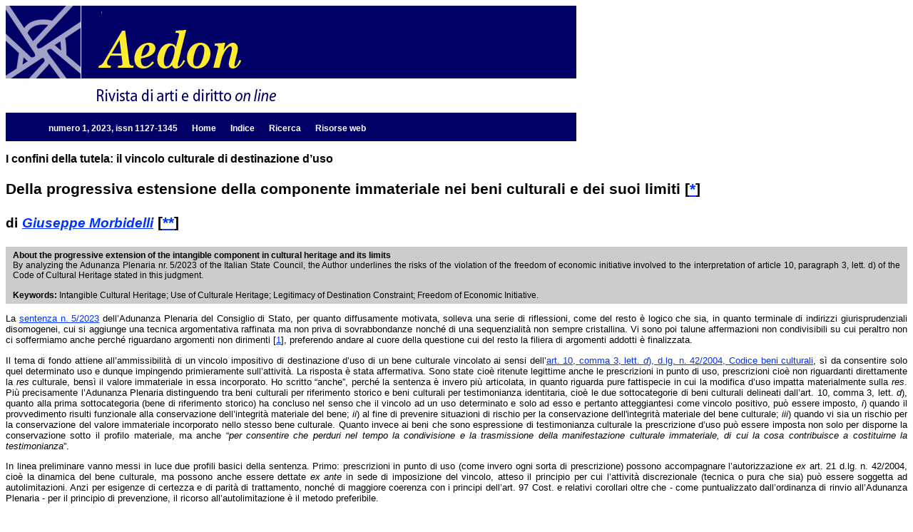

--- FILE ---
content_type: text/html
request_url: https://aedon.mulino.it/archivio/2023/1/morbidelli.htm
body_size: 14807
content:
<HTML>
<HEAD>
<title>Aedon 1/2023, Morbidelli, Della progressiva estensione della componente immateriale</title>
<link href="../../../Library/generale.css" rel="stylesheet" type="text/css">
<meta http-equiv="Content-Type" content="text/html; charset=ISO-8859-1">
<style type="text/css">
<!--
div.MsoBodyText {	font-size:12.0pt;
	font-family:"Times New Roman";
}
div.MsoListBullet {	text-indent:-18.0pt;
	tab-stops:list 18.0pt 46.3pt;
	font-size:12.0pt;
	font-family:"Times New Roman";
}
div.iiarticolocomma {	font-size:12.0pt;
	font-family:"Times New Roman";
}
div.iileggetesto {	font-size:12.0pt;
	font-family:"Times New Roman";
}
li.MsoBodyText {	font-size:12.0pt;
	font-family:"Times New Roman";
}
li.MsoListBullet {	text-indent:-18.0pt;
	tab-stops:list 18.0pt 46.3pt;
	font-size:12.0pt;
	font-family:"Times New Roman";
}
li.iiarticolocomma {	font-size:12.0pt;
	font-family:"Times New Roman";
}
li.iileggetesto {	font-size:12.0pt;
	font-family:"Times New Roman";
}
p.MsoBodyText {	font-size:12.0pt;
	font-family:"Times New Roman";
}
p.MsoListBullet {	text-indent:-18.0pt;
	tab-stops:list 18.0pt 46.3pt;
	font-size:12.0pt;
	font-family:"Times New Roman";
}
p.iiarticolocomma {	font-size:12.0pt;
	font-family:"Times New Roman";
}
p.iileggetesto {	font-size:12.0pt;
	font-family:"Times New Roman";
}
div.MsoFooter {	tab-stops:center 240.95pt right 481.9pt;
	font-size:12.0pt;
	font-family:"Times New Roman";
}
div.MsoFootnoteText {	font-size:10.0pt;
	font-family:"Times New Roman";
}
div.MsoPlainText {	font-size:10.0pt;
	font-family:"Times New Roman";
}
li.MsoFooter {	tab-stops:center 240.95pt right 481.9pt;
	font-size:12.0pt;
	font-family:"Times New Roman";
}
li.MsoFootnoteText {	font-size:10.0pt;
	font-family:"Times New Roman";
}
li.MsoPlainText {	font-size:10.0pt;
	font-family:"Times New Roman";
}
p.MsoFooter {	tab-stops:center 240.95pt right 481.9pt;
	font-size:12.0pt;
	font-family:"Times New Roman";
}
p.MsoFootnoteText {	font-size:10.0pt;
	font-family:"Times New Roman";
}
p.MsoPlainText {	font-size:10.0pt;
	font-family:"Times New Roman";
}
div.MsoFootnoteText1 {	font-size: 10.0pt;
	font-family: "Courier New";
}
div.MsoHeader {	tab-stops: center 240.95pt right 481.9pt;
	font-size: 11.0pt;
	font-family: "Calibri", sans-serif;
}
li.MsoFootnoteText1 {	font-size: 10.0pt;
	font-family: "Courier New";
}
li.MsoHeader {	tab-stops: center 240.95pt right 481.9pt;
	font-size: 11.0pt;
	font-family: "Calibri", sans-serif;
}
p.MsoFootnoteText1 {	font-size: 10.0pt;
	font-family: "Courier New";
}
p.MsoHeader {	tab-stops: center 240.95pt right 481.9pt;
	font-size: 11.0pt;
	font-family: "Calibri", sans-serif;
}
-->
</style>
</HEAD>
<BODY BGCOLOR="#ffffff" vlink="#CC0000" link="#0033FF">
  <div class="testata"><a name="inizio"/><img src="../../../image/testata_new.gif" alt="testata" width="800" height="150" border="0" usemap="#Map"></div>
  
  <nav>
    <div class="container_nav">
      <ul>
        <li>numero 1, 2023, issn 1127-1345</li>
        <li><a href="../../../index.html">Home</a></li> 
        <li><a href="index123.htm">Indice</a></li>      
        <li><a href="../../../risorse/cerca.htm">Ricerca</a></li>
        <li><a href="../../../risorse/web.htm">Risorse web</a></li>
        
      </ul>
    </div>
  </nav>
  <p class="I_sopratitolo">I confini della tutela: il vincolo culturale di destinazione d&rsquo;uso</p>
  <p class="I_titolo"><b>Della progressiva estensione della componente immateriale nei beni culturali e dei suoi limiti </b>[<a href="#notaast">*</a><a name="testoast" id="testoast"></a>]</p>
  <p class="I_titolo"><span class="I_attribuzione">di</span> <a href="autor123.htm" class="I_autore">Giuseppe 
    Morbidelli</a> [<a href="#notaastast">**</a><a name="testoastast" id="testoast2"></a>]  </p>
  <p class="I_abstract"><strong>About the progressive extension of the intangible component in cultural heritage and its limits </strong><br>
    By analyzing the Adunanza Plenaria nr. 5/2023 of the Italian State Council, the Author underlines the risks of the violation of the freedom of economic initiative involved to the interpretation of article 10, paragraph 3, lett. d) of the Code of Cultural Heritage stated in this judgment.<br>
  <br>
  <strong>Keywords:</strong> Intangible Cultural Heritage; Use of Culturale Heritage; Legitimacy of Destination Constraint; Freedom of Economic Initiative.  </p>
  <p class="I_testo">La
    <a href="adplen5.pdf">sentenza n. 5/2023</a> dell&rsquo;Adunanza Plenaria del Consiglio di Stato,
    per quanto diffusamente motivata, solleva una serie di riflessioni, come del resto
  &egrave; logico che sia, in quanto terminale di indirizzi giurisprudenziali disomogenei,
    cui si aggiunge una tecnica argomentativa raffinata ma non priva di
    sovrabbondanze nonch&eacute; di una sequenzialit&agrave; non sempre cristallina. Vi sono
    poi talune affermazioni non condivisibili su cui peraltro non ci soffermiamo
    anche perch&eacute; riguardano argomenti non dirimenti [<a href="#nota1">1</a><a name="testo1"></a>], preferendo andare al cuore della
    questione cui del resto la filiera di argomenti addotti &egrave; finalizzata.</p>
  <p class="I_testo">Il
    tema di fondo attiene all&rsquo;ammissibilit&agrave; di un vincolo impositivo di
    destinazione d&rsquo;uso di un bene culturale vincolato ai sensi dell&rsquo;<a href="../../2011/3/codice.htm#10">art. 10, comma
    3, lett. <i>d</i>), d.lg. n. 42/2004, Codice
    beni culturali</a>, s&igrave; da consentire solo quel
    determinato uso e dunque impingendo primieramente sull&rsquo;attivit&agrave;. La risposta &egrave;
  stata affermativa. Sono state cio&egrave; ritenute legittime anche le prescrizioni in
    punto di uso, prescrizioni cio&egrave; non riguardanti direttamente la <i>res</i> culturale, bens&igrave; il valore
    immateriale in essa incorporato. Ho scritto &ldquo;anche&rdquo;, perch&eacute; la sentenza &egrave;
  invero pi&ugrave; articolata, in quanto riguarda pure fattispecie in cui la modifica
    d&rsquo;uso impatta materialmente sulla <i>res</i>.
    Pi&ugrave; precisamente l&rsquo;Adunanza Plenaria distinguendo tra beni culturali per
    riferimento storico e beni culturali per testimonianza identitaria, cio&egrave; le due
    sottocategorie di beni culturali delineati dall&rsquo;art. 10, comma 3, lett. <i>d</i>), quanto alla prima sottocategoria
    (bene di riferimento storico) ha concluso nel senso che il vincolo ad un uso
    determinato e solo ad esso e pertanto atteggiantesi come vincolo positivo, pu&ograve;
  essere imposto, <i>i</i>) quando il
    provvedimento risulti funzionale alla conservazione dell&rsquo;integrit&agrave; materiale
    del bene; <i>ii</i>) al fine di prevenire
    situazioni di rischio per la conservazione dell'integrit&agrave; materiale del bene
    culturale; <i>iii</i>) quando vi sia un
    rischio per la conservazione del valore immateriale incorporato nello stesso
    bene culturale. Quanto invece ai beni che sono espressione di testimonianza
    culturale la prescrizione d&rsquo;uso pu&ograve; essere imposta non solo per disporne la
    conservazione sotto il profilo materiale, ma anche &ldquo;<i>per consentire che perduri nel tempo la condivisione e la trasmissione
      della manifestazione culturale immateriale, di cui la cosa contribuisce a
      costituirne la testimonianza</i>&rdquo;.</p>
  <p class="I_testo">In
    linea preliminare vanno messi in luce due profili basici della sentenza. Primo:
    prescrizioni in punto di uso (come invero ogni sorta di prescrizione) possono
    accompagnare l&rsquo;autorizzazione <i>ex</i> art.
    21 d.lg. n. 42/2004, cio&egrave; la dinamica del bene culturale, ma possono anche
    essere dettate <i>ex</i> <i>ante</i> in sede di imposizione del vincolo,
    atteso il principio per cui l&rsquo;attivit&agrave; discrezionale (tecnica o pura che sia)
    pu&ograve; essere soggetta ad autolimitazioni. Anzi per esigenze di certezza e di
    parit&agrave; di trattamento, nonch&eacute; di maggiore coerenza con i principi dell&rsquo;art. 97
    Cost. e relativi corollari oltre che - come puntualizzato dall&rsquo;ordinanza di
    rinvio all&rsquo;Adunanza Plenaria - per il principio di prevenzione, il ricorso
    all&rsquo;autolimitazione &egrave; il metodo preferibile.</p>
  <p class="I_testo">Secondo
    (e pi&ugrave; controverso, dato che secondo la giurisprudenza finora prevalente &ldquo;<i>di regola, neppure per i beni culturali in
      senso proprio &egrave; consentito il vincolo di mera destinazione d&rsquo;uso, salvo che per
      gli studi d&rsquo;artista (in ragione della specifica previsione dell&rsquo;art. 51, comma
      1, del d.lg. 42 del 2004</i>&rdquo;) <span class="I_testo" style="text-align:justify;">[<a href="#nota2">2</a><a name="testo2" id="testo2"></a>]</span>: il
    diritto positivo a pi&ugrave; riprese disciplina direttamente l&rsquo;uso, nel senso che le
    prescrizioni possono investire l&rsquo;uso a prescindere da ogni attivit&agrave; materiale.
    Difatti l&rsquo;art. 20 del Codice dei beni culturali dal titolo &ldquo;<i>Interventi vietati</i>&rdquo; stabilisce che &ldquo;<i>i beni culturali non possono essere
      distrutti, deteriorati, danneggiati o adibiti ad usi non compatibili con il
      loro carattere storico e artistico oppure tali da recare pregiudizio alla loro
      conservazione</i>&rdquo;. Mentre l&rsquo;art. 21 dal titolo &ldquo;<i>Interventi soggetti ad autorizzazione</i>&rdquo; dopo aver stabilito che &ldquo;<i>l&rsquo;esecuzione di opere e lavori di qualunque
        genere su beni culturali &egrave; subordinata ad autorizzazione del soprintendente</i>&rdquo;,
    dispone al comma 4 che le modifiche d&rsquo;uso sono oggetto di mera comunicazione ai
    fini dell&rsquo;esercizio dei poteri di cui all&rsquo;art. 20. Pertanto dalla
    contrapposizione tra autorizzazione e mera comunicazione si ricava come la
    seconda procedura si riferisca alle modifiche d&rsquo;uso senza opere.</p>
  <p class="I_testo">Altra
    e invero centrale questione &egrave; invece quella dell&rsquo;obbligo d&rsquo;uso e dunque, di
    riflesso, dell&rsquo;obbligo di svolgere una determinata attivit&agrave;. Il problema si
    pone - ed &egrave; del resto questo l&rsquo;oggetto precipuo delle questioni sottoposte
    all&rsquo;Adunanza Plenaria - con riferimento a entrambe le sottocategorie <i>ex</i> art. 10 comma 3, lett. <i>d</i>).</p>
  <p class="I_testo">Per
    quanto concerne i beni di riferimento storico l'oggetto della tutela non &egrave; la
    cosa per le sue caratteristiche intrinseche, bens&igrave; la cosa perch&eacute; sede o
    testimonianza di fatti storici: sicch&eacute; ad es. l'immobile dove ha dormito
    Garibaldi prima di una battaglia, o dove Foscolo ha scritto una delle sue
    opere, &egrave; tutelata anche se priva di qualunque valore storico-artistico, e ci&ograve; lo
    si ricava dalla stessa sentenza in esame (v. punto 3.9) dove si legge &ldquo;<i>il vincolo di destinazione pu&ograve; essere
      imposto anche su un immobile gi&agrave; sottoposto a tutela per il proprio intrinseco
      pregio artistico, stante l&rsquo;autonomia dei due vincoli, i quali vanno tra loro
      coordinati</i>&rdquo;. Dal che si deduce
    che pu&ograve; anche essere imposto su immobili non tutelati. In sintesi, la tutela
    non riguarda la <i>res </i>come bene
    culturale ma come contenitore di un valore culturale, se pur in relazione con
    la storia.</p>
  <p class="I_testo">&Egrave;
  appena il caso di ricordare che l&rsquo;incorporazione dell&rsquo;elemento immateriale
    della <i>res</i> &egrave; implicita e anzi
    necessaria in ogni bene culturale, secondo la lezione di M.S. Giannini <span class="I_testo" style="text-align:justify;">[<a href="#nota3">3</a><a name="testo3" id="testo3"></a>]</span>, il quale appunto aveva rilevato come,
    essendo il bene culturale testimonianza di civilt&agrave;, detta testimonianza
    costituisce un valore immateriale inerente s&igrave;  una entit&agrave; fisica ma da questo
    distinta. Ne deriva cos&igrave; che il controllo sull&rsquo;uso di fatto va a proteggere
    sempre la <i>res</i>. Tutto questo emerge
    ancor pi&ugrave; nei beni culturali per riferimento, i quali hanno per definizione
    come supporto una cosa cui si sovrappone di necessit&agrave; un valore culturale
    immateriale, tanto che viene definito vincolo &ldquo;di <i>tipo &ldquo;intrinseco</i>&rdquo; o di
    tipo &ldquo;r<i>elazionale esterno</i>&rdquo;. E l&rsquo;uso improprio della cosa pu&ograve; mettere a
    repentaglio il collegamento storico che &ldquo;culturalizza&rdquo; la <i>res</i>. Cos&igrave; il bene, pur lasciato intonso, ove impiegato o meglio
    strumentalizzato per finalit&agrave; commerciali di infimo ordine, viene ad essere
    pregiudicato nel suo valore di testimonianza culturale: ad es. la rimembranza
    di Foscolo e delle opere concepite nell&rsquo;immobile viene ad essere svilita dalla
    destinazione a locale notturno <i>et similia</i>.
    Si tratta del resto di affermazioni che troviamo in controluce nella sentenza
    della Corte cost. 4 giugno 2003, n. 185 la quale, con riguardo alla specifica
    tutela<i> ex lege</i> degli studi di artista
    (<i>ex</i> art. 51 d.lg. 42/2004), ha messo
    in luce come in linea generale &ldquo;<i>le
      prescrizioni di inamovibilit&agrave; e di immutabilit&agrave; della destinazione d&rsquo;uso
      appaiono come integrazione e specificazione dei generali obblighi di
      conservazione dei beni culturali&rdquo;.</i></p>
  <p class="I_testo">Non
    solo, e qui sta il punto di maggior rilievo della sentenza: sempre con riguardo
    ai beni sottoposti a vincolo di riferimento storico, si afferma che tale
    vincolo &ldquo;<i>&egrave; funzionale sia alla
      conservazione della res che alla prosecuzione dell&rsquo;attivit&agrave; ivi svolta, se
      inscindibile e compenetrata negli elementi materiali considerati di interesse
      storico-culturale</i>&rdquo; (v. punto 3.8). Per maggior chiarezza e specificazione,
    la sentenza aggiunge che &ldquo;<i>l&rsquo;Amministrazione,
      nel dichiarare l&rsquo;interesse culturale del bene, pu&ograve; sia (in negativo) precludere
      ogni uso incompatibile con la conservazione materiale della res, sia (in
      positivo) disporre la continuit&agrave; dell&rsquo;uso attuale cui la cosa &egrave; stata,
      storicamente e fin dalla sua realizzazione, destinata</i>&rdquo;.</p>
  <p class="I_testo">Come
    evidente, un conto &egrave; il divieto di uso, un conto l&rsquo;imposizione di una attivit&agrave;.
    Tuttavia, per quanto la Corte costituzionale con la sentenza 9 marzo 1990, n.
    118 abbia affermato che &ldquo;<i>il vincolo non
      pu&ograve; assolutamente riguardare l&rsquo;attivit&agrave; culturale in s&eacute; e per s&eacute;, cio&egrave;,
      considerata separatamente dal bene, la quale attivit&agrave;, invece, deve essere
      libera secondo i precetti costituzionali (artt. 2, 9 e 33)</i>&rdquo;, ci&ograve; non &egrave; di
    ostacolo alla conclusione cui giunge l&rsquo;Adunanza Plenaria per il fatto che
    attivit&agrave; e bene sono invece compenetrati. Il che tra l&rsquo;altro potr&agrave; essere
    verificato in sede di scrutinio stretto da parte del giudice amministrativo in
    quanto si tratta di limitazioni che incidono sulla libert&agrave; di iniziativa
    economica <i>ex</i> art. 41, comma 1, Cost.
    e sul diritto di propriet&agrave; <i>ex</i> art. 42,
    comma 2, Cost. tanto che si richiede che la rilevazione dell&rsquo;esistenza di una &ldquo;indissolubile&rdquo;
  connessione tra beni materiali e beni immateriali (v. punto 4.8 della
  sentenza).</p>
  <p class="I_testo">Peraltro,
    l&rsquo;obbligo di proseguire l&rsquo;attivit&agrave; non &egrave; costruito in termini assoluti, tanto
    vero che al punto 3.9 si legge: &ldquo;<i>deve
      rilevarsi come l&rsquo;astratta possibilit&agrave; di fatti successivi ed eventuali (quale,
      ad esempio, la cessazione dell&rsquo;attivit&agrave;) non influisce sulla legittimit&agrave; del
      provvedimento di vincolo, che va valutata in relazione alla situazione di fatto
      esistente al momento della sua adozione</i>&rdquo;. Resta per&ograve; fermo il fatto che
    tale cessazione deve essere quantomeno autorizzata, visto che subito dopo si
    aggiunge che tali profili, fra cui appunto la cessazione dell&rsquo;attivit&agrave;, &ldquo;<i>potranno essere regolati, dopo l&rsquo;apposizione
      del vincolo c.d. culturale, dal potere di controllo dell&rsquo;amministrazione ai
      sensi degli artt. 18, 19, 20, 21 del Codice, tenuto conto che anche i privati
      proprietari, possessori o detentori di beni culturali sono tenuti a garantirne
      la conservazione (art. 30, comma 3)</i>&rdquo;.</p>
  <p class="I_testo">In
    conclusione, sia l&rsquo;obbligo di destinazione d&rsquo;uso, sia l&rsquo;obbligo di mantenere
    l&rsquo;attivit&agrave; corrispondente trovano fondamento nella teoria della incorporazione
    tra <i>res</i> e valore immateriale. Tali
    obblighi per&ograve; non sono a tempo indeterminato in quanto cessano <i>naturaliter</i> ove venga meno il bene o
    anche l&rsquo;attivit&agrave;. Entrambi tali eventi, come gi&agrave; accennato, sono sottoposti ad
    autorizzazione <i>ex </i>art. 21 Codice dei
    beni culturali, se non altro in applicazione del principio del <i>contrarius actus</i>. Poich&eacute; l&rsquo;art. 21 poi
    vieta usi incompatibili e non prescrive una destinazione specifica, ci&ograve; sar&agrave;
  possibile solo ove la &ldquo;compenetrazione&rdquo; tra esse e il valore immateriale si
    spieghi e si identifichi attraverso quell&rsquo;uso determinato e con la connessa
    conservazione dello stesso. Tutto questo per&ograve; non pu&ograve; pregiudicare la esigenza
    di redditivit&agrave; del bene (che pu&ograve; variare ad esempio per effetto di modifiche di
    mercato). Dal che deriva l&rsquo;obbligo dell&rsquo;amministrazione di revisionare la
    prescrizione imposta in sede di vincolo, tenuto conto dell&rsquo;interesse
    sopravvenuto a non operare in perdita e cio&egrave; in distonia con l&rsquo;art. 41, comma
    1, Cost.. Diversamente infatti la prescrizione andrebbe a confliggere con la
    garanzia del contenuto essenziale della libert&agrave; economica, come del resto si
    ricava dalla ricorrente affermazione per cui la libert&agrave; economica deve sfociare
    in un utile. Come noto, la Corte costituzionale, a proposito della disciplina
    amministrativa dei prezzi, ha pi&ugrave; volte precisato che deve comunque essere
    assicurato all'imprenditore un &ldquo;<i>margine
      utile</i>&rdquo; (8 luglio 1957, n. 103) e che &ldquo;<i>il
        prezzo deve essere remunerativo</i>&rdquo; (24 luglio 1972, n. 144); ha inoltre
    evidenziato che il limite di ogni disciplina vincolistica &egrave; rappresentato dal
    fatto che all'imprenditore deve essere lasciato &ldquo;<i>un ragionevole margine di utile</i>&rdquo;, (v. ancora la sentenza 10 luglio
    1975, n. 209) e che sono &ldquo;<i>costituzionalmente
      illegittimi i condizionamenti e i vincoli tali da costituire un &lsquo;grave ostacolo&rsquo;
      all&rsquo;esercizio della libert&agrave; di iniziativa economica</i>&rdquo; (v. Corte cost. 25
    marzo 1980, n. 30).</p>
  <p class="I_testo">Quanto
    agli strumenti per raggiungere l&rsquo;equilibrio tra interessi contrapposti della
    tutela culturale e del rispetto della libert&agrave; di iniziativa economica e della
    stessa propriet&agrave; privata, essi verranno indicati pi&ugrave; avanti essendo omologhi a
    quelli prospettabili per i beni di testimonianza identitaria.</p>
  <p class="I_testo">Per
    quanto concerne la regolazione dei beni di testimonianza identitaria, essa &egrave;
  parzialmente diversa anche sotto il profilo delle fonti.</p>
  <p class="I_testo">Il
    caso che ha dato origine alla sentenza della Plenaria riguardava appunto
    l&rsquo;attribuzione del vincolo di testimonianza identitaria ad un immobile adibito
    a ristorante posto in un edificio tra l&rsquo;altro vincolato come bene culturale
    perch&eacute; gi&agrave; di propriet&agrave; di un ente pubblico e risalente ad oltre 50 anni
    (secondo la disciplina dell&rsquo;epoca). In sede di autorizzazione alla vendita nel
    contesto di una cartolarizzazione di beni pubblici il ministero aveva
    prescritto &ldquo;<em>che l'immobile (Ristorante) denominato &lsquo;Il Vero Alfredo&rsquo;, con le opere di Gino Mazzini e gli elementi di arredo
    conservati all'interno, sito in Roma, piazza Augusto Imperatore, 30 ... di
    interesse particolarmente importante ai sensi dell'art. 10, co. 3, lett. d) (&lsquo;Beni culturali&rsquo;) e in considerazione dei principi
    enunciati dall'art. 7-bis (&lsquo;Espressioni di identit&agrave; culturale collettiva&rsquo;) del d.lg.vo 22 gennaio 2004, n. 42 e
    ss.mm.ii.</em>&rdquo; andava sottoposto &ldquo;<i>a tutte le
      disposizioni di tutela contenute nel predetto decreto legislativo</i>&rdquo;. Ci&ograve;
  sulla base del rilievo di una &ldquo;<em>continuit&agrave; ininterrotta  tra il locale
    ristorante, gli arredi e le opere artistiche contenute al suo interno, la
    tradizione enogastronomica e le socialit&agrave; che, dai primi anni cinquanta ad
    oggi, [aveva] reso il ristorante, frequentato nel tempo &lsquo;per il suo carattere e la sua singolarit&agrave;&rsquo; da personalit&agrave; dello
    spettacolo e della vita culturale e politica</em>&rdquo;. Una sorta di &ldquo;<i>teatro di frequentazioni e di eventi
      pubblici e privati significativi da parte di personaggi illustri italiani e
      stranieri e di gente comune</i>, <i>la cui
        preservazione consente uno sguardo inedito sul costume e sulla vita della citt&agrave;
        di Roma, a partire dal dopoguerra</i>&rdquo;. In altri termini l&rsquo;attivit&agrave; commerciale
    del ristorante in virt&ugrave; di tutto l&rsquo;indotto culturale e sociale che l&rsquo;ha
    caratterizzata per decenni costituisce un patrimonio culturale immateriale. Con
    la conseguenza che il vincolo garantisce la
      conservazione, <i>&ldquo;oltre che degli aspetti architettonici e decorativi, anche della
      continuit&agrave; d'uso esplicata negli aspetti legati alla tradizione culturale di
      convivialit&agrave; del locale</i>&rdquo;.</p>
  <p class="I_testo">Talch&eacute;
  il ministero ha prescritto la destinazione d&rsquo;uso a solo ristorante per la
    ragione che appunto detta destinazione ha trascinato con s&eacute; attivit&agrave; ed eventi
    i quali, seppur immateriali, (e comunque rinforzati da oggetti, elenchi,
    decorazioni, album, foto riepilogativi dell&rsquo;attivit&agrave; o complementari ad essa),
    sono degni di tutela culturale.</p>
  <p class="I_testo">Nella
    specie quindi il ministero ha imposto, non solo un determinato uso, ovvero un
    uso infungibile, ma addirittura un obbligo di attivit&agrave;.</p>
  <p class="I_testo">Sul
    punto la sentenza &egrave; categorica dato che definisce e qualifica il bene culturale
    non nell&rsquo;ottica &ldquo;<i>soltanto &lsquo;conservativa&rsquo;
      per la sua preservazione, ma anche una &lsquo;eredit&agrave; culturale&rsquo; da trasmettere alle
      future generazioni (c.d. cultural heritage, come definita dalla Convenzione
      quadro del Consiglio d'Europa sul valore dell&rsquo;eredit&agrave; culturale per la societ&agrave;,
      fatta a Faro il 27 ottobre 2005, ratificata con la legge 1&deg; ottobre 2020, n.
      133, la quale ha definito il &lsquo;patrimonio culturale&rsquo; come l'insieme delle
      risorse ereditate dal passato</i>&rdquo; . Conseguentemente la sentenza mette in luce
  &ldquo;<i>un&rsquo;indissolubile connessione fra beni
      materiali e beni immateriali che attribuisca ad un tempo rilevanza storico-
      artistica ai beni e valore storico e sociale all&rsquo;attivit&agrave; svolta</i>&rdquo; e
    soprattutto esprime il principio nomofilattico secondo cui il vincolo di
    destinazione d&rsquo;uso viene imposto &ldquo;<i>anche
      per consentire che perduri nel tempo la condivisione e la trasmissione della
      manifestazione culturale immateriale, di cui la cosa contribuisce a costituirne
      la testimonianza</i>&rdquo;<i>. </i>Vero &egrave; che la
    sentenza soggiunge (v. punto 4.8) che &ldquo;<i>non
      pu&ograve; essere disposta una riserva di attivit&agrave; a favore di un determinato gestore,
      n&eacute; pu&ograve; essere imposto un obbligo di prosecuzione dell&rsquo;attivit&agrave; a suo carico.
      Infatti, oggetti di tutela sono sempre il bene e l&rsquo;attivit&agrave; culturale svolta in
      esso o per mezzo di esso, senza rilevare il &lsquo;chi&rsquo; la svolga: se venisse meno o
      l&rsquo;uno o l&rsquo;altro - il locale, le opere e gli arredi o l&rsquo;uso e l&rsquo;attivit&agrave; -
      verrebbe meno la stessa ragion d&rsquo;essere della tutela, che risiede in un&rsquo;intima
      connessione tra gli elementi materiali tangibili e quelli immateriali</i>&rdquo;, ma questa clausola di &ldquo;non riserva&rdquo;
  riguarda il soggetto gestore e non l&rsquo;attivit&agrave;, che comunque deve continuare.</p>
  <p class="I_testo">Tale
    obbligo pone dei problemi di compatibilit&agrave; con il sistema del Codice dei beni
    culturali che fa leva sulla cosa ma soprattutto, pur tenendo conto del
    principio di compenetrazione, non contempla una disciplina impositiva <i>ad longum tempus</i> di una specifica
    attivit&agrave;. Per giungere a tale risultato l&rsquo;Adunanza Plenaria fa leva sull&rsquo;art. 7-<i>bis</i> del Codice dei beni culturali
    intitolato &ldquo;<i>espressioni di identit&agrave;
      culturale collettiva</i>&rdquo;. Da tener presente che tale disposizione da un lato
    richiama &ldquo;<i>Le espressioni di identit&agrave;
      culturale collettiva contemplate dalle Convenzioni UNESCO per la salvaguardia
      del patrimonio culturale immateriale e per la protezione e la promozione delle
      diversit&agrave; culturali</i>&rdquo; e dall&rsquo;altro prevede che comunque si deve trattare di
    testimonianze materiali e devono sussistere i presupposti e le condizioni per
    l'applicabilit&agrave; dell'articolo 10. Sotto il primo profilo l&rsquo;Adunanza Plenaria
    esclude che si debba trattare di espressioni di identit&agrave; culturale tutelate ai
    sensi della normativa Unesco e ci&ograve; perch&eacute; la disposizione statale richiama le
    Convenzioni Unesco al solo fine di identificare le fattispecie, costituenti &ldquo;<i>espressioni di identit&agrave; culturale collettiva</i>&rdquo;,
    che possono essere assoggettate alle tutele di cui al Codice dei beni
    culturali, sussistendone le necessarie condizioni (e cio&egrave; &ldquo;<i>qualora siano rappresentate da testimonianze materiali e sussistano i
      presupposti e le condizioni per l'applicabilit&agrave; dell'articolo 10</i>&rdquo;). Per
    cui, nella sostanza, l&rsquo;art. 7-<i>bis</i> &egrave;
  una conferma della disposizione di cui all&rsquo;art. 10, comma 3, lett. <i>d</i>), sicch&eacute; richiede comunque ancora una
    compenetrazione tra valori immateriali e cosa.</p>
  <p class="I_testo">Sotto
    il secondo profilo invece la Plenaria riconosce che &ldquo;<i>mentre in ambito convenzionale la rilevanza degli elementi materiali
      (strumenti, oggetti, manufatti e spazi culturali) associati alle espressioni di
      identit&agrave; culturale &egrave; soltanto eventuale, ben potendo tutelarsi in via immediata
      e diretta l&rsquo;immaterialit&agrave; della manifestazione culturale in s&eacute;, la disciplina
      nazionale richiede un collegamento qualificato con un elemento materiale</i>&rdquo;.
    Ci&ograve; malgrado - si legge nella sentenza - la rilevanza che ha assunto anche a
    livello internazionale il valore immateriale fa s&igrave; che &ldquo;<i>gli strumenti di tutela del patrimonio culturale nazionale non possono
      essere evidentemente circoscritti, stante la portata innovativa e la ratio
      della norma, entro i tradizionali limiti della conservazione della res, propri
      delle manifestazioni culturali meramente materiali</i>&rdquo;. Questo perch&eacute; le
    manifestazioni culturali immateriali, destinate per loro natura ad essere
    costantemente ricreate e condivise a beneficio della comunit&agrave; di riferimento,
    necessitano ancor pi&ugrave; di strumenti di tutela che ne permettano una continua
    riproduzione, indispensabile per evitarne la dispersione.</p>
  <p class="I_testo">Di
    talch&eacute; il potere di tutela &egrave; funzionale, in siffatte ipotesi, a garantire non
    soltanto l&rsquo;integrit&agrave; fisica della res, ma anche la continuit&agrave; dell&rsquo;espressione
    culturale di cui la cosa costituisce &ldquo;<i>testimonianza
      vivente</i>&rdquo;.</p>
  <p class="I_testo">In
    altri termini la considerazione sempre pi&ugrave; accentuata che ha assunto
    nell&rsquo;ordinamento nazionale e internazionale l&rsquo;immaterialit&agrave; culturale e la
    stessa attenzione della dottrina che da tempo ha posto intensa attenzione verso
    i beni culturali immateriali esprime un principio di fondo, che tra l&rsquo;altro
    l&rsquo;Adunanza Plenaria radica anche nell&rsquo;art. 9 Cost. e nella Convenzione di Faro
    ratificata con legge 1&deg; ottobre 2020, n. 133, in virt&ugrave; del quale la disciplina
    dettata a tutela delle <i>res</i> culturali,
    si estende anche ai valori immateriali tutelati di per s&eacute; e soprattutto a tempo
    indeterminato. In sintesi, si d&agrave; luogo ad una estensione dell&rsquo;oggetto o della
    disciplina dei beni culturali.</p>
  <p class="I_testo">Ed
    invero, la stessa ridondanza di motivazione e la sua strutturazione non sempre
    lineare, dimostra la difficolt&agrave; del trarre dai &ldquo;<i>principi valore</i>&rdquo; come quelli espressi dalle convenzioni Unesco e
    dalla convenzione di Faro ovverosia dal principio della tutela dei beni
    culturali immateriali, attivit&agrave; compresa, e senza limiti temporali, un &ldquo;<i>principio regola</i>&rdquo; ovvero l&rsquo;applicazione
    dei meccanismi di tutela del Codice dei beni culturali parametrati invece sulla <i>res</i> e non sulla tutela dell&rsquo;attivit&agrave;<span class="I_testo" style="text-align:justify;"> [<a href="#nota4">4</a><a name="testo4" id="testo4"></a>]</span>.</p>
  <p class="I_testo">Non
    c&rsquo;&egrave; dubbio che la finalit&agrave; perseguita sia commendevole, resta per&ograve; il dubbio
    sulla legittimit&agrave; della <i>inventio</i> di
    un &ldquo;<i>principio regola</i>&rdquo; ovvero di una
    prescrizione direttamente applicativa che va ad integrare tutto un assetto
    ordinamentale imperniato sulla tutela della cosa e non per nulla, la sentenza,
    a pi&ugrave; riprese, enfatizza la presenza di elementi materiali tangibili e la loro
    connessione <u>i</u>ndissolubile con i beni immateriali che attribuiscono
    valore storico e sociale all&rsquo;attivit&agrave; svolta (v. ancora punto 4.8). Senonch&eacute; il
    principio nomofilattico incide solo sull&rsquo;attivit&agrave;, disponendone la
    conservazione.</p>
  <p class="I_testo">Cosicch&eacute;,
    pur nella raffinatezza e articolazione della motivazione, ci troviamo di fronte
    ad uno di quei casi nei quali &ldquo;<i>la
      giurisprudenza trova il fondamento delle sue scelte direttamente nei principi,
      e si ingigantisce la prevalenza dei principi di origine giurisprudenziale sulle
      stesse regole legislative, dando cos&igrave; luogo a disallineamenti con il principi
      di legalit&agrave;</i>&rdquo; <span class="I_testo" style="text-align:justify;">[<a href="#nota5">5</a><a name="testo5" id="testo5"></a>]</span>. Principio
    quest&rsquo;ultimo dal quale Travi ha tratto motivo per osservare che<i> &ldquo;dovrebbe indurre ad una selezione pi&ugrave;
      rigorosa dei principi generali, al fine di evitare che, come talvolta si &egrave;
      verificato, giudizi di valore espressi dai giudici amministrativi possano
      imporsi al sistema delle fonti dell&rsquo;ordinamento democratico</i>&rdquo; <span class="I_testo" style="text-align:justify;">[<a href="#nota6">6</a><a name="testo6" id="testo6"></a>]</span>. Resta comunque il fatto che l&rsquo;obbligo
    di proseguire l&rsquo;attivit&agrave; (anche se non si richiede che venga svolta dal gestore
    in essere), affermato perentoriamente dall&rsquo;Adunanza Plenaria fa sorgere il
    problema delle conseguenze ove ci si trovi di fronte ad una antieconomicit&agrave;
  (sopravvenuta o gi&agrave; presente al momento dell&rsquo;imposizione del vincolo)
    dell&rsquo;attivit&agrave;.</p>
  <p class="I_testo">Ovvero
    cosa succede se, a fronte di evoluzioni del mercato o di contingenze le pi&ugrave;
  varie, quali una diversa disciplina della circolazione stradale o la
  realizzazione nei pressi di un&rsquo;opera pubblica fonte di inquinamenti o il
    manifestarsi nella zona di forme di insicurezza, l&rsquo;attivit&agrave; venga pregiudicata
    e pertanto non sia pi&ugrave; redditizia.</p>
  <p class="I_testo">Il
    principio di diritto &egrave; invece quello per cui il vincolo di destinazione d&rsquo;uso
    di bene culturale serve a consentire che perduri nel tempo la condivisione e la
    trasmissione della manifestazione culturale immateriale, di cui la cosa
    contribuisce a costituirne la testimonianza. Tanto pi&ugrave; che l&rsquo;obbligo di
    mantenere l&rsquo;uso previsto (e dunque l&rsquo;obbligo di attivit&agrave;) trova titolo
    nell&rsquo;obbligo conservativo <i>ex</i> artt. 29 e 30 del Codice dei beni culturali.</p>
  <p class="I_testo" style='text-align:justify;line-height:115%'>Ricorrendo
    tale situazione, &egrave; da ritenere che la disciplina cos&igrave; come disegnata
    dall&rsquo;Adunanza Plenaria, si presta a seri dubbi di costituzionalit&agrave; perch&eacute;
  impinge sulla libert&agrave; di iniziativa economica: valga ricordare che la Corte costituzionale
    nella sentenza n. 118 del 1990 dopo aver affermato che &ldquo;<i>l'esigenza di protezione culturale dei beni, determinata dalla loro
      utilizzazione e dal loro uso pregressi, si estrinseca in un vincolo di
      destinazione che agisce sulla propriet&agrave; del bene e pu&ograve; trovare giustificazione,
      per i profili costituzionali, nella funzione sociale che la propriet&agrave; privata
      deve svolgere (art. 42 della Costituzione)</i>&rdquo;, soggiunge &ldquo;<i>il vincolo non pu&ograve; assolutamente riguardare
        l'attivit&agrave; culturale in s&eacute; e per s&eacute;, cio&egrave;, considerata separatamente dal bene,
        la quale attivit&agrave;, invece, deve essere libera secondo i precetti costituzionali
        (artt. 2, 9 e 33). La stessa iniziativa economica &egrave; libera, salvo il suo
        indirizzo e coordinamento a fini sociali a mezzo leggi (art. 41 della
        Costituzione)</i>&rdquo;. L&rsquo;uso antieconomico, per le ragioni gi&agrave; rilevate si traduce
    in una espropriazione sostanziale del diritto di propriet&agrave; e come tale da
    sottoporre ad indennizzo o comunque come un sacrificio eccessivo della libert&agrave;
  di iniziativa economica <i>ex</i> art. 41
    Cost.</p>
  <p class="I_testo" style='text-align:justify;line-height:115%'>&Egrave;
  infatti da escludere che in casi del genere il vincolo abbia carattere
  meramente conformativo, perch&eacute; non ci si trova di fronte ad una categoria dai
    contorni certi, in quanto se si pu&ograve; concordare che i beni culturali siano una
    categoria di tal genere &ldquo;<i>dato il
      carattere tecnico del giudizio che la pubblica amministrazione &egrave; chiamata ad
      ammettere per delinearla in concreto</i>&rdquo; (secondo le indicazioni di Corte cost.
    29 maggio 1968, n. 50, parte 5 in diritto) non &egrave; affatto certa la categoria dei
    beni culturali vincolati ad un uso determinato carente di convenienza
    economica, in quanto il relativo accertamento richiede una valutazione caso per
    caso. Se invece l&rsquo;antieconomicit&agrave; sussiste <i>ab
      initio</i>, di ci&ograve; l&rsquo;amministrazione
    deve tener conto in sede di imposizione del vincolo che pertanto sar&agrave; soggetto
    a scrutinio stretto. In ogni caso, dovr&agrave; essere accompagnato da misure di
    sostegno onde evitare di incidere in maniera irragionevole sul diritto di
    propriet&agrave; <span class="I_testo" style="text-align:justify;">[<a href="#nota7">7</a><a name="testo7" id="testo7"></a>]</span>, anche tenendo conto
    della evoluzione in senso espansivo della tutela proprietaria per effetto della
    giurisprudenza della Corte Europea dei Diritti dell&rsquo;Uomo. Peraltro in assenza
    di misure compensative e indennitarie &egrave; allora prospettabile una soluzione che
    fa leva su un interesse pretensivo alla modifica del vincolo di uso
    obbligatorio ove esso si riveli antieconomico, s&igrave; da fungere da controlimite
    nei confronti del pregiudizio arrecato al diritto di propriet&agrave;.</p>
<p class="I_testo" style='text-align:justify;line-height:115%'>In
    proposito &egrave; significativa la giurisprudenza formatasi sulle ragioni che
    impongono lo svincolo dalla destinazione alberghiera, quando ha messo in
    evidenza come &ldquo;<i>La previsione del vincolo
      alberghiero... per essere costituzionalmente legittima, deve essere il
      frutto di un accorto bilanciamento tra valori egualmente tutelati in
      Costituzione, in modo da rendere compatibile il principio di funzionalizzazione
      della propriet&agrave; enunciato dall&rsquo;art. 42 Cost., con la sussistenza stessa del
      diritto di propriet&agrave; (in modo da evitare che un vincolo stringente nella
      destinazione ed indefinito nel tempo possa costituire un intervento di fatto
      espropriativo), e con la libert&agrave; di iniziativa economica che - fermi i liniti
      imposti dall&rsquo;art. 41 Cost. - impedisce &lsquo;l&rsquo;imposizione coattiva&rsquo; dello
      svolgimento di attivit&agrave; allorch&eacute; non sussista la convenienza economica delle
      stesse</i>&rdquo;<i>.</i> Ovvero &ldquo;<i>non in contrasto con le finalit&agrave; proprie
        dell&rsquo;imprenditore ex art. 2089 ss., c.c.</i>&rdquo;<span class="I_testo" style="text-align:justify;"> [<a href="#nota8">8</a><a name="testo8" id="testo8"></a>]</span>.</p>
  <p class="I_testo" style='text-align:justify;line-height:115%'>In
    conclusione<u>,</u> e ci&ograve; vale anche per la categoria dei beni di riferimento
    storico, o si ammette che la destinazione possa cessare, in conseguenza della
    antieconomicit&agrave; dell&rsquo;uso previa autorizzazione, o si prevede che la
    antieconomicit&agrave; venga ad essere accompagnata da misure compensative. Se cos&igrave;
  non &egrave; sorge un interesse pretensivo del proprietario alla rimozione del vincolo
    e a svolgere una attivit&agrave; economica redditizia, che pu&ograve; essere evitata per le
    testimonianze di maggior pregio solo attraverso la corresponsione di un
    indennizzo compensativo.  </p>
  <p class=I_testo>&nbsp;</p>
  <p class="I_titoletto">Note</p>
  <p align=left class="I_note" style='text-align:left;
'>[<a href="#testoast">*</a><a name="notaast" id="notaast"></a>] Attualit&agrave;-valutato dalla Direzione.<a href="mailto:simone.lucattini@unisi.it"></a></p>
  <p class=I_note align=left style='text-align:left;
'>[<a href="#testoastast">**</a><a name="notaastast" id="notaastast"></a>] <span class="I_note" style="text-align:justify">Giuseppe Morbidelli, professore emerito di
    Diritto amministrativo nella Facolt&agrave; di
  Giurisprudenza dell&rsquo;Universit&agrave; di Roma &ldquo;Sapienza&rdquo;, Piazzale Aldo Moro 5, 00185 Roma, <a
href="mailto:giuseppemorbidelli@studiombrt.it">giuseppemorbidelli@studiombrt.it</a></span>.  </p>
  <p class=I_note>[<a href="#testo1">1</a><a name="nota1"></a>] Ad esempio, non si ritiene condivisibile
    l&rsquo;affermazione secondo cui gi&agrave; in sede di pianificazione territoriale sarebbe
    ammessa l'imposizione di vincoli di destinazione d'uso, motivati dal
    riferimento al carattere storico-identitario che talune attivit&agrave; possano
    rivestire in determinati luoghi per la collettivit&agrave; locale: in tali ipotesi la
    giurisprudenza del Consiglio di Stato ritiene invece illegittima l&rsquo;imposizione
    di vincoli d&rsquo;uso tarati sui singoli immobili. Pur confermando il potere del
    comune di operare micronizzazioni e dettare discipline di dettaglio nell'ambito
    di una zona omogenea pi&ugrave; estesa, si ritiene infatti illegittimo modellare
    questo strumento al fine sviato di imporre vincoli su singoli immobili, in
    stretta attinenza con la loro attuale destinazione: v. Cons. Stato, Sez. IV, 12
    giugno 2013, n. 3255 ma v. anche Sez. VI, 29 febbraio 2016, n. 844. La Plenaria
    richiama per corroborare la propria tesi, Cons. Stato, Sez. IV, 22 agosto 2018,
    n. 5029, relativa ad un vincolo di
    destinazione a &ldquo;caff&egrave;-bar&rdquo; posto in sede di strumento urbanistico: ma in realt&agrave;
  nel caso, che riguardava il Caff&egrave; Grande di Campo Sanpiero, non risulta che sia
    stata sollevata la questione della microzonizzazione ristretta a singoli
    immobili.</p>
  <p class=I_note>[<a href="#testo2">2</a><a name="nota2"></a>] V. Cons. Stato, Sez. V, 25 margo 2019, n. 1933.</p>
  <p class=I_note>[<a href="#testo3">3</a><a name="nota3"></a>] <i>I beni culturali</i>, in <i>Riv. trim. dir. pubbl</i>., 1976, pag. 3 ss.</p>
  <p class=I_note>[<a href="#testo4">4</a><a name="nota4"></a>] &Egrave; appena il caso di ricordare che la distinzione tra
    principi regola che descrivono fatti a cui corrispondono conseguenze
    prestabilite dalla legge e principi valore privi di fattispecie e
    caratterizzati da eccedenza di contenuto assiologico secondo la nota formula di
    E. Betti, <i>Interpretazione della legge e degli
      atti giuridici. Teoria generale e dogmatica,</i> Milano, 1971, pag. 211, la si deve a R. Dworkin, <i>I diritti
        presi sul serio</i>, Bologna, 1982, pag. 93&nbsp; ss.</p>
  <p class=I_note>[<a href="#testo5">5</a><a name="nota5"></a>] Cos&igrave; P. Grossi, <i>Sull&rsquo;odierna &ldquo;incertezza&rdquo; del diritto</i>, in <i>L&rsquo;incertezza delle regole, Annuario AIPDA, </i>Napoli, 2015, pag. 29. &nbsp;</p>
  <p class="I_note" style='text-align:justify'>[<a href="#testo6">6</a><a name="nota6"></a>] A.
    Travi, <i>Principio di legalit&agrave; e
      giurisprudenza amministrativa</i>, in <i>Dir.
        Pubbl.,</i> 1995, pag. 117. Semmai un argomento a favore della continuit&agrave;
  dell&rsquo;attivit&agrave; pu&ograve; essere dedotto dall&rsquo;art. 8, comma 1 della l. 220 del 2016, ai
    sensi del quale&nbsp; &ldquo;<i>la dichiarazione di interesse culturale particolarmente importante di
      cui all'articolo 10, comma 3, lettera d), del codice dei beni culturali e del
      paesaggio, di cui al decreto legislativo 22 gennaio 2004, n. 42, e successive
      modificazioni, pu&ograve; avere ad oggetto anche sale cinematografiche e sale d'essai</i>&rdquo;,
    anche per la considerazione che tale previsione si inserisce nell&rsquo;ambito di una
    disciplina diretta a tutelare e valorizzare l&rsquo;attivit&agrave; cinematografica. Tale
    previsione potrebbe peraltro essere&nbsp; letta come una eccezione <i>ex lege </i>(come
    del resto la stessa Adunanza Plenaria ha osservato per il vincolo sugli studi di
    artista) e non come espressione del principio della obbligatoria permanenza
    dell&rsquo;attivit&agrave;.</p>
  <p class=I_note><span class="I_note" style="text-align:justify;">[<a href="#testo7">7</a><a name="nota7"></a>]</span> Indicazioni in tal senso sono riscontrabili in una
    elaborata sentenza di Cons. Stato, Sez. VI, 14 ottobre 2005 n. 4747, nella
    quale, v. punto 5, leggiamo &ldquo;<i>il
      provvedimento di tutela non implica l&rsquo;inutilizzabilit&agrave; del bene, ma la
      necessit&agrave; di un uso compatibile con le finalit&agrave; di conservazione, cui possono
      accompagnarsi benefici di natura economica, quali la concessione dei contributi
      ed agevolazioni fiscali</i>&rdquo;. Del
    resto, lo stesso Codice dei beni culturali laddove, v. art. 52 comma 1-<i>bis</i>, sottopone a tutela i locali nei
    quali si svolgono attivit&agrave; di artigianato e commerciali tradizionali sempre
    come espressione di identit&agrave; culturale collettiva ai sensi delle convenzioni
    UNESCO di cui al medesimo articolo 7-<i>bis</i>,
    accompagna tale prescrizione ad apposite forme di promozione e salvaguardia. </p>
  <p class=I_note>[<a href="#testo8">8</a><a name="nota8"></a>] V. Cons. St., Sez. IV, 23 novembre 2018, n. 6626.  </p>
  <p class=I_note>&nbsp;</p>
  <p class=I_note>&nbsp;</p>
<p class=I_note>&nbsp;</p>
</div>

<div align="left"> 
  <hr noshade width="100%" align="center">
  <br>
  <p class="I_copy">copyright
       2023 by <a href="http://www.mulino.it">Societ&agrave; editrice il Mulino</a><br>
       <a href="../../../risorse/legal_notice_riviste.pdf">Licenza d'uso </a></p>
  <hr width="100%" noshade align="center">
  <p class="I_inizio"><a href="#inizio" >inizio 
    pagina</a></p>
</div>

<map name="Map"><area shape="rect" coords="2,5,109,104" href="http://www.mulino.it">
</map>
<script>
  (function(i,s,o,g,r,a,m){i['GoogleAnalyticsObject']=r;i[r]=i[r]||function(){
  (i[r].q=i[r].q||[]).push(arguments)},i[r].l=1*new Date();a=s.createElement(o),
  m=s.getElementsByTagName(o)[0];a.async=1;a.src=g;m.parentNode.insertBefore(a,m)
  })(window,document,'script','//www.google-analytics.com/analytics.js','ga');

  ga('create', 'UA-24271932-7', 'mulino.it');
  ga('send', 'pageview');

</script>
</BODY></HTML>
